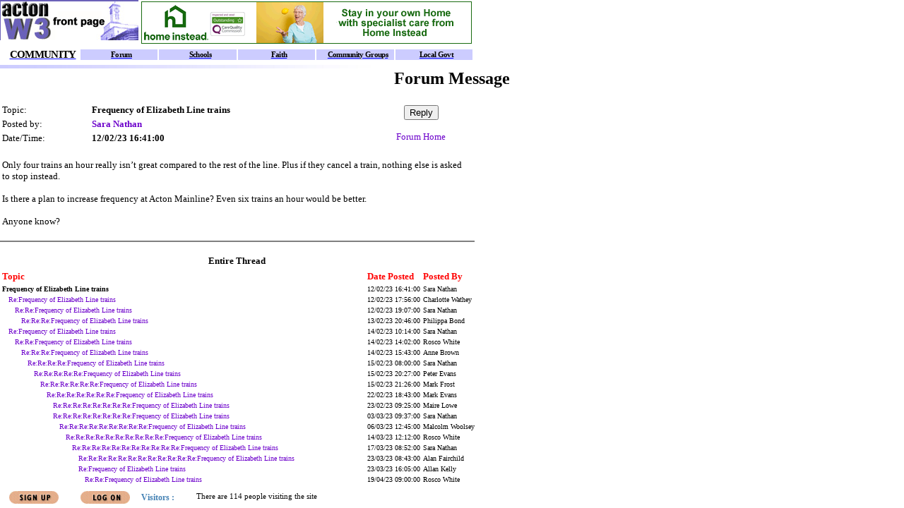

--- FILE ---
content_type: text/html
request_url: https://www.actonw3.com/default.asp?section=community&link=https://appasp.actonw3.com/server/app/forum/ShowMessage.asp?ID=1541495&site=4
body_size: 4627
content:

<HTML>
<SCRIPT SRC="/common/default.js" LANGUAGE="JavaScript"></SCRIPT>
<SCRIPT SRC="/common/siteconstlocal.js" LANGUAGE="JavaScript"></SCRIPT>
<SCRIPT SRC="/common/siteconst.js" LANGUAGE="JavaScript"></SCRIPT>
<HEAD>
<TITLE>Acton's Local Web site</TITLE>
<META NAME="description" CONTENT="Online resource for Acton W3 London, the site for property , restaurants , shops and information on the Community">
<META NAME="keywords" CONTENT="acton, Acton, W3, Actonian, london, London, UK, neighbour, neighbours, NeighbourNet, community, communities, resident, residents, local, locally, society, neighborhood, neighbor, neighbors, district, village, ad, ads, classified, property, estate, agents, agent, properties, home, homes, house, houses, renting, rent, rental, services, job, jobs, shop, shops, shopping, trading, fun, entertainment, pub, pubs, leisure, event, calendar, diary, school, schools, children, child, kid, kids, parent, parents, council, councils, club, clubs, societies, lifestyle, news">
<link rel="alternate" type="application/rss+xml" href="/rss.xml" title="RSS 2.0"/>
<link rel="alternate" type="text/xml" title="RSS .92" href="/rss.xml" />
<link rel="alternate" type="application/atom+xml" title="Atom 0.3" href="/rss.xml" />
</HEAD>
<FRAMESET rows="98,*,30" BORDER="0" FRAMESPACING="0" frameborder="0">
<FRAME NAME="Header" SRC="community/header.asp?section=community" SCROLLING="no" MARGINHEIGHT="0" MARGINWIDTH="0" BORDERCOLOR="#c0c0c0" FRAMEBORDER="No" NORESIZE>
<FRAME NAME="Main" SRC="https://appasp.actonw3.com/server/app/forum/ShowMessage.asp?ID=1541495&site=4" SCROLLING="auto" MARGINHEIGHT="0" MARGINWIDTH="0" BORDERCOLOR="#c0c0c0" FRAMEBORDER="No">
<FRAME NAME="Footer" SRC="https://appasp.ActonW3.com/app.asp?app=site&act=footer&site=4" SCROLLING="no" MARGINHEIGHT="0" MARGINWIDTH="0" BORDERCOLOR="#c0c0c0" FRAMEBORDER="No" NORESIZE target="Main">
  <noframes>
    <body>   
      <font face="Verdana">
      <b><font color="#FF00FF">Welcome to ActonW3.com<br>
      </font></b><br>
      </font>
      <font size="2" face="Verdana">
	  The site for Acton residents - and anyone 
      planning to buy in Acton, eat or shop in the area.&nbsp; For more on 
      our aims, <a href="site/aboutus.htm">click 
      here.</a>   &nbsp;   </font>

      <p><font size="2" face="Verdana">If you are viewing this text, your
      browser lacks the ability to read frames. Although you will need a browser
      that can handle frames to use our site, you can idea of the site by
      following some of the links below.</font></p>
      <p><font size="2" face="Verdana">The <a href="frontpage.asp">
      front page</a> contains all the latest information on Acton.</font></p>
      <p><font size="2" face="Verdana">Our main sections are:</font></p>
      <p><font face="Verdana"><b><font color="#FF00FF" size="2" face="Verdana"><a href="info/main.htm">
      INFORMATION</a></font></b>
      </font></p>
      <p><font face="Verdana" size="2">We're building a comprehensive one-stop information
      database on Acton, starting with <a href="community/schoolintro.htm"> schools
      </a> and local <a href="community/councils.htm">councils</a>.
      &nbsp; Our Calendar and events section will
      list events in Acton.&nbsp;</font></p>
      <p><b><font color="#FF00FF" size="2" face="Verdana"><a href="services/main.htm">SERVICES</a></font></b></p>
      <p><font face="Verdana" size="2" >Our
aim is create a comprehensive listing of anything you might need in the local
area. This information will be kept up-to-date, and is always available via your
computer.</font></p>
      <p><font face="Verdana" size="2" >ENTERTAINMENT/FUN</font></p>
      <p><font face="Verdana" size="2" >A listing of things to
      do, where to eat etc for Adults and Children in Acton. See our guide to
      <a href="leisure/eatingout.htm">local restaurants</a>.</font></p>
      
     <p><font face="Verdana"><b><u><font color="#FF00FF" size="2"><a href="https://property.actonw3.com">PROPERTY</a></font></u></b></font></p>
      <p><font face="Verdana" size="2">When you're seriously looking to buy or let, you need to know EVERYTHING
      that's available. That's where we make the difference. We already have over 600
      houses for sale or to let in ActonW3.com, listed on our database, which is
      searchable by price/rent and number of bedrooms.</font></p>
      <p>&nbsp;</p>
	  <h2><font size="2" face="Verdana">We also have sites in other parts of London such as <a href="https://www.fulhamsw6.com" target="_blank">Fulham</a> and <a href="https://www.wimbledonsw19.com" target="_blank">Wimbledon</a>.</font></h2>
    </body>
</noframes>
</FRAMESET>
</HTML>

--- FILE ---
content_type: text/html
request_url: https://www.actonw3.com/community/header.asp?section=community
body_size: 4187
content:
<HTML>
<HEAD>
<META http-equiv="Content-Type" content="text/html; charset=ISO-8859-1">
<title>The site for Acton</title>
<meta name="description" content="Information on Acton including property restuarants schools local government.">
<meta name="keywords" content="property, schools, london, west london, local government, plumbers, dentists, flats, houses, rent">
<meta name="keywords" content="Acton , property , schools , london , west london , local government , plumbers , dentists , flats , houses , rent">
<link REL="STYLESHEET" HREF="../common/sectionbuttons.css" TYPE="text/css"><SCRIPT LANGUAGE="JavaScript" src="../common/buttons.js"></SCRIPT><SCRIPT LANGUAGE="JavaScript" src="../common/header.js"></SCRIPT><SCRIPT LANGUAGE="JavaScript">	
					// For refreshing ad banner
					var headerRefresh = 30;

					function ContinuousRefresh(period)	{
  						window.location.href = window.location.href;
  						setTimeout("ContinuousRefresh(period)", period);
					}

					function document_onLoad() {
						setTimeout('ContinuousRefresh(1000*headerRefresh)', 1000*headerRefresh );
					}
	  	
				</SCRIPT></HEAD>
<BASE target="Main">
<BODY bgcolor="#FFFFFF" topmargin="0" leftmargin="0" ONMOUSEDOWN="DepressButton();" ONMOUSEOVER="RaiseButton();" ONMOUSEUP="RaiseButton();" onLoad="MM_preloadImages('https://neighbournet.com/server/images/section/streetsignhome.gif');document_onLoad()">
<table border="0" cellspacing="0" cellpadding="0" width="671">
<tr><td width="196" height="64" valign="top" align="left"><a href="../default.asp" onmouseout="MM_swapImgRestore()" target="_top" onMouseOver="MM_swapImage('streetsign','','https://neighbournet.com/server/ActonW3/images/section/streetsign2.jpg',1)"><img name="streetsign" border="0" width="196" height="57" src="https://neighbournet.com/server/ActonW3/images/section/streetsign1.jpg"></a></td>
<td height="64" valign="middle" align="right" width="475"><SCRIPT LANGUAGE="JavaScript">
			var code = '';
		</SCRIPT><SCRIPT LANGUAGE="JavaScript">				  
			var now = new Date();
			var index = now.getTime();
			document.write('<s'+'cript src="https://target.neighbournet.com/old/inject?F=13&Z=9&N=1&nocache=' + index + '">'); 
			document.write('</'+'script>'); 
		</SCRIPT><SCRIPT LANGUAGE="JavaScript">				  
			document.write(code);
		</SCRIPT><noscript><a href="https://appasp.ActonW3.com/server/app/ad/adclick.asp?F=13&amp;Z=9&amp;N=1"><img border="0" src="https://appasp.ActonW3.com/server/app/ad/adserve.asp?F=13&amp;Z=9&amp;N=1"></a></noscript>
</td></tr>
<tr><td height="28" valign="middle" align="left" colspan="2">
<TABLE border="0" cellspacing="2" cellpadding="0" width="671">
<TR>
<TD bordercolor="White" valign="middle" align="center" width="111.83333333333333"><a href="main.htm" title="Our Community"><span buttonType="TitleNav" CLASS="TitleNavOff">COMMUNITY</span></a></TD>
<TD bordercolor="White" valign="middle" align="center" width="111.83333333333333" bgcolor="#CCCCFF"><a href="https://appasp.ActonW3.com/server/app/forum/default.asp?site=4" title="Forum for Acton Discussion"><span buttonType="Nav" CLASS="NavOff">Forum</span></a></TD>
<TD bordercolor="White" valign="middle" align="center" width="111.83333333333333" bgcolor="#CCCCFF"><a href="schoolintro.htm" title="Information and league tables of local schools"><span buttonType="Nav" CLASS="NavOff">Schools</span></a></TD>
<TD bordercolor="White" valign="middle" align="center" width="111.83333333333333" bgcolor="#CCCCFF"><a target="_new" href="https://services.actonw3.com/Services/List/Category/0/57231" title="Faith in Acton"><span buttonType="Nav" CLASS="NavOff">Faith</span></a></TD>
<TD bordercolor="White" valign="middle" align="center" width="111.83333333333333" bgcolor="#CCCCFF"><a href="clubs.htm" title="Groups in Acton"><span buttonType="Nav" CLASS="NavOff">Community Groups</span></a></TD>
<TD bordercolor="White" valign="middle" align="center" width="111.83333333333333" bgcolor="#CCCCFF"><a href="councils.htm" title="Local Goverment in Acton"><span buttonType="Nav" CLASS="NavOff">Local Govt</span></a></TD>
</TR>
</TABLE>
</td></tr>
<tr><td height="5" valign="middle" align="left" colspan="2"><img width="640" height="5" src="https://neighbournet.com/server/images/section/sectionline.jpg"></td></tr>
</table>
</BODY>
</HTML>


--- FILE ---
content_type: text/html
request_url: https://appasp.actonw3.com/server/app/forum/ShowMessage.asp?ID=1541495&site=4
body_size: 22317
content:


<script type="text/javascript">
if (top.location == self.location) {
    loc = self.location.href;
    top.location.href = 'https://www'+self.location.hostname.substring(self.location.hostname.indexOf("."))+'/default.asp?section=community&link=' + loc ;
}
</script>

<HTML>
<HEAD>
<!-- Google tag (gtag.js) -->
<script type="text/javascript">
document.write(unescape("%3Cscript async src='https://www.googletagmanager.com/gtag/js?id=G-0XH5VM8DCY' %3E%3C/script%3E"));
</script>
		 <!-- Mimic Internet Explorer 7 -->
  	<meta http-equiv="X-UA-Compatible" content="IE=EmulateIE7" />
<SCRIPT SRC="/server/app/util/util.js" LANGUAGE="JavaScript"></SCRIPT>
<TITLE>ActonW3Acton Community Forum</TITLE>
<meta name="description" content="Online community discussion forum for Acton">
<meta name="keywords" content="Acton, london, London, UK, neighbour, neighbours, NeighbourNet, forum, talk, chat, discussion, conversation,debate,dialogue,dialog, community, communities, resident, residents, local, locally, society, neighborhood, neighbor, neighbors, district, village">
<meta name="geo.placename" content="Acton"> 
<meta name="geo.position" content="51.508315 -0.267620">
	<LINK REL="StyleSheet" TYPE="text/css" HREF="/server/style.css">
	<META HTTP-EQUIV="Content-Type" CONTENT="text/html; charset=ISO-8859-1">
</HEAD>
<BODY BGCOLOR = "#FFFFFF">
<script type="text/javascript">
  window.dataLayer = window.dataLayer || [];
  function gtag(){dataLayer.push(arguments);}
  gtag('js', new Date());
  gtag('config', 'G-0XH5VM8DCY');
</script>
<BASEFONT FACE="Verdana,Arial, Helvetica, Sans Serif" SIZE="1">
<CENTER><H2>Forum Message</H2></CENTER>
<TABLE width='670'>	<TR>		<TD><FONT FACE='VERDANA' SIZE='2' >Topic:</TD>		<TD><FONT FACE='VERDANA' SIZE='2' ><B>Frequency of Elizabeth Line trains</B></TD>    	<td rowspan='3' align='center' valign='middle'>			<FORM ACTION = 'reply.asp' METHOD = 'POST'>				<INPUT TYPE='HIDDEN' NAME='MessageID' VALUE='1541495'>				<INPUT TYPE='HIDDEN' NAME='ThreadID' VALUE='1541495'>				<INPUT TYPE='HIDDEN' NAME='Topic' VALUE='Frequency of Elizabeth Line trains'>				<INPUT TYPE='HIDDEN' NAME='OrigAuthor' VALUE='Sara Nathan'>				<INPUT TYPE='Submit' NAME = 'RequestReply' VALUE = 'Reply'>			</FORM></FONT><FONT SIZE='2' >			<A HREF = 'default.asp?site=4'>Forum Home</A>		</td>	</TR><TR>		<TD><FONT FACE='VERDANA' SIZE='2' >Posted by:</TD>		<TD><FONT SIZE='2' ><B><A HREF=# onclick=userMail(201582) >Sara Nathan</A>	</TR><TR>		<TD><FONT FACE='VERDANA' SIZE='2' >Date/Time:</TD>		<TD><FONT FACE='VERDANA' SIZE='2' ><B>12/02/23                      16:41:00                      </B></TD>	</TR></TABLE><P><TABLE WIDTH='670'><TR><TD><FONT FACE='VERDANA' SIZE='2' >Only four trains an hour really isn’t great compared to the rest of the line. Plus if they cancel a train, nothing else is asked to stop instead.<BR><BR>Is there a plan to increase frequency at Acton Mainline? Even six trains an hour would be better.<BR><BR>Anyone know?</TD></TR></TABLE><HR HEIGHT = 1 NOSHADE WIDTH = '670' align='left'><P><TABLE WIDTH = '670'><TR><TD><FONT SIZE='2'><CENTER><B>Entire Thread</B></FONT></td></tr></table><TABLE ><TR><TD><B><FONT SIZE='2' COLOR = 'RED'>Topic</FONT></TD><TD><B><FONT SIZE='2' COLOR = 'RED'>Date Posted</FONT></B></TD><TD><B><FONT SIZE='2' COLOR = 'RED'>Posted By</FONT></B></TD></TR><TR><TD><FONT FACE='VERDANA' SIZE='1' ><B>Frequency of Elizabeth Line trains</B></TD><TD><FONT FACE='VERDANA' SIZE='1' >12/02/23                      16:41:00                      </TD><TD><FONT FACE='VERDANA' SIZE='1' >Sara Nathan</TD></TR><TR><TD><FONT FACE='VERDANA' SIZE='1' >&nbsp;&nbsp;&nbsp;<A HREF='ShowMessage.asp?ID=1541500'>Re:Frequency of Elizabeth Line trains</A></TD><TD><FONT FACE='VERDANA' SIZE='1' >12/02/23                      17:56:00                      </TD><TD><FONT FACE='VERDANA' SIZE='1' >Charlotte Wathey</TD></TR><TR><TD><FONT FACE='VERDANA' SIZE='1' >&nbsp;&nbsp;&nbsp;&nbsp;&nbsp;&nbsp;<A HREF='ShowMessage.asp?ID=1541511'>Re:Re:Frequency of Elizabeth Line trains</A></TD><TD><FONT FACE='VERDANA' SIZE='1' >12/02/23                      19:07:00                      </TD><TD><FONT FACE='VERDANA' SIZE='1' >Sara Nathan</TD></TR><TR><TD><FONT FACE='VERDANA' SIZE='1' >&nbsp;&nbsp;&nbsp;&nbsp;&nbsp;&nbsp;&nbsp;&nbsp;&nbsp;<A HREF='ShowMessage.asp?ID=1541650'>Re:Re:Re:Frequency of Elizabeth Line trains</A></TD><TD><FONT FACE='VERDANA' SIZE='1' >13/02/23                      20:46:00                      </TD><TD><FONT FACE='VERDANA' SIZE='1' >Philippa Bond</TD></TR><TR><TD><FONT FACE='VERDANA' SIZE='1' >&nbsp;&nbsp;&nbsp;<A HREF='ShowMessage.asp?ID=1541696'>Re:Frequency of Elizabeth Line trains</A></TD><TD><FONT FACE='VERDANA' SIZE='1' >14/02/23                      10:14:00                      </TD><TD><FONT FACE='VERDANA' SIZE='1' >Sara Nathan</TD></TR><TR><TD><FONT FACE='VERDANA' SIZE='1' >&nbsp;&nbsp;&nbsp;&nbsp;&nbsp;&nbsp;<A HREF='ShowMessage.asp?ID=1541717'>Re:Re:Frequency of Elizabeth Line trains</A></TD><TD><FONT FACE='VERDANA' SIZE='1' >14/02/23                      14:02:00                      </TD><TD><FONT FACE='VERDANA' SIZE='1' >Rosco White</TD></TR><TR><TD><FONT FACE='VERDANA' SIZE='1' >&nbsp;&nbsp;&nbsp;&nbsp;&nbsp;&nbsp;&nbsp;&nbsp;&nbsp;<A HREF='ShowMessage.asp?ID=1541721'>Re:Re:Re:Frequency of Elizabeth Line trains</A></TD><TD><FONT FACE='VERDANA' SIZE='1' >14/02/23                      15:43:00                      </TD><TD><FONT FACE='VERDANA' SIZE='1' >Anne Brown</TD></TR><TR><TD><FONT FACE='VERDANA' SIZE='1' >&nbsp;&nbsp;&nbsp;&nbsp;&nbsp;&nbsp;&nbsp;&nbsp;&nbsp;&nbsp;&nbsp;&nbsp;<A HREF='ShowMessage.asp?ID=1541781'>Re:Re:Re:Re:Frequency of Elizabeth Line trains</A></TD><TD><FONT FACE='VERDANA' SIZE='1' >15/02/23                      08:00:00                      </TD><TD><FONT FACE='VERDANA' SIZE='1' >Sara Nathan</TD></TR><TR><TD><FONT FACE='VERDANA' SIZE='1' >&nbsp;&nbsp;&nbsp;&nbsp;&nbsp;&nbsp;&nbsp;&nbsp;&nbsp;&nbsp;&nbsp;&nbsp;&nbsp;&nbsp;&nbsp;<A HREF='ShowMessage.asp?ID=1541843'>Re:Re:Re:Re:Re:Frequency of Elizabeth Line trains</A></TD><TD><FONT FACE='VERDANA' SIZE='1' >15/02/23                      20:27:00                      </TD><TD><FONT FACE='VERDANA' SIZE='1' >Peter Evans</TD></TR><TR><TD><FONT FACE='VERDANA' SIZE='1' >&nbsp;&nbsp;&nbsp;&nbsp;&nbsp;&nbsp;&nbsp;&nbsp;&nbsp;&nbsp;&nbsp;&nbsp;&nbsp;&nbsp;&nbsp;&nbsp;&nbsp;&nbsp;<A HREF='ShowMessage.asp?ID=1541848'>Re:Re:Re:Re:Re:Re:Frequency of Elizabeth Line trains</A></TD><TD><FONT FACE='VERDANA' SIZE='1' >15/02/23                      21:26:00                      </TD><TD><FONT FACE='VERDANA' SIZE='1' >Mark Frost</TD></TR><TR><TD><FONT FACE='VERDANA' SIZE='1' >&nbsp;&nbsp;&nbsp;&nbsp;&nbsp;&nbsp;&nbsp;&nbsp;&nbsp;&nbsp;&nbsp;&nbsp;&nbsp;&nbsp;&nbsp;&nbsp;&nbsp;&nbsp;&nbsp;&nbsp;&nbsp;<A HREF='ShowMessage.asp?ID=1542493'>Re:Re:Re:Re:Re:Re:Re:Frequency of Elizabeth Line trains</A></TD><TD><FONT FACE='VERDANA' SIZE='1' >22/02/23                      18:43:00                      </TD><TD><FONT FACE='VERDANA' SIZE='1' >Mark Evans</TD></TR><TR><TD><FONT FACE='VERDANA' SIZE='1' >&nbsp;&nbsp;&nbsp;&nbsp;&nbsp;&nbsp;&nbsp;&nbsp;&nbsp;&nbsp;&nbsp;&nbsp;&nbsp;&nbsp;&nbsp;&nbsp;&nbsp;&nbsp;&nbsp;&nbsp;&nbsp;&nbsp;&nbsp;&nbsp;<A HREF='ShowMessage.asp?ID=1542565'>Re:Re:Re:Re:Re:Re:Re:Re:Frequency of Elizabeth Line trains</A></TD><TD><FONT FACE='VERDANA' SIZE='1' >23/02/23                      09:25:00                      </TD><TD><FONT FACE='VERDANA' SIZE='1' >Maire Lowe</TD></TR><TR><TD><FONT FACE='VERDANA' SIZE='1' >&nbsp;&nbsp;&nbsp;&nbsp;&nbsp;&nbsp;&nbsp;&nbsp;&nbsp;&nbsp;&nbsp;&nbsp;&nbsp;&nbsp;&nbsp;&nbsp;&nbsp;&nbsp;&nbsp;&nbsp;&nbsp;&nbsp;&nbsp;&nbsp;<A HREF='ShowMessage.asp?ID=1543502'>Re:Re:Re:Re:Re:Re:Re:Re:Frequency of Elizabeth Line trains</A></TD><TD><FONT FACE='VERDANA' SIZE='1' >03/03/23                      09:37:00                      </TD><TD><FONT FACE='VERDANA' SIZE='1' >Sara Nathan</TD></TR><TR><TD><FONT FACE='VERDANA' SIZE='1' >&nbsp;&nbsp;&nbsp;&nbsp;&nbsp;&nbsp;&nbsp;&nbsp;&nbsp;&nbsp;&nbsp;&nbsp;&nbsp;&nbsp;&nbsp;&nbsp;&nbsp;&nbsp;&nbsp;&nbsp;&nbsp;&nbsp;&nbsp;&nbsp;&nbsp;&nbsp;&nbsp;<A HREF='ShowMessage.asp?ID=1543796'>Re:Re:Re:Re:Re:Re:Re:Re:Re:Frequency of Elizabeth Line trains</A></TD><TD><FONT FACE='VERDANA' SIZE='1' >06/03/23                      12:45:00                      </TD><TD><FONT FACE='VERDANA' SIZE='1' >Malcolm Woolsey</TD></TR><TR><TD><FONT FACE='VERDANA' SIZE='1' >&nbsp;&nbsp;&nbsp;&nbsp;&nbsp;&nbsp;&nbsp;&nbsp;&nbsp;&nbsp;&nbsp;&nbsp;&nbsp;&nbsp;&nbsp;&nbsp;&nbsp;&nbsp;&nbsp;&nbsp;&nbsp;&nbsp;&nbsp;&nbsp;&nbsp;&nbsp;&nbsp;&nbsp;&nbsp;&nbsp;<A HREF='ShowMessage.asp?ID=1544936'>Re:Re:Re:Re:Re:Re:Re:Re:Re:Re:Frequency of Elizabeth Line trains</A></TD><TD><FONT FACE='VERDANA' SIZE='1' >14/03/23                      12:12:00                      </TD><TD><FONT FACE='VERDANA' SIZE='1' >Rosco White</TD></TR><TR><TD><FONT FACE='VERDANA' SIZE='1' >&nbsp;&nbsp;&nbsp;&nbsp;&nbsp;&nbsp;&nbsp;&nbsp;&nbsp;&nbsp;&nbsp;&nbsp;&nbsp;&nbsp;&nbsp;&nbsp;&nbsp;&nbsp;&nbsp;&nbsp;&nbsp;&nbsp;&nbsp;&nbsp;&nbsp;&nbsp;&nbsp;&nbsp;&nbsp;&nbsp;&nbsp;&nbsp;&nbsp;<A HREF='ShowMessage.asp?ID=1545208'>Re:Re:Re:Re:Re:Re:Re:Re:Re:Re:Re:Frequency of Elizabeth Line trains</A></TD><TD><FONT FACE='VERDANA' SIZE='1' >17/03/23                      08:52:00                      </TD><TD><FONT FACE='VERDANA' SIZE='1' >Sara Nathan</TD></TR><TR><TD><FONT FACE='VERDANA' SIZE='1' >&nbsp;&nbsp;&nbsp;&nbsp;&nbsp;&nbsp;&nbsp;&nbsp;&nbsp;&nbsp;&nbsp;&nbsp;&nbsp;&nbsp;&nbsp;&nbsp;&nbsp;&nbsp;&nbsp;&nbsp;&nbsp;&nbsp;&nbsp;&nbsp;&nbsp;&nbsp;&nbsp;&nbsp;&nbsp;&nbsp;&nbsp;&nbsp;&nbsp;&nbsp;&nbsp;&nbsp;<A HREF='ShowMessage.asp?ID=1545739'>Re:Re:Re:Re:Re:Re:Re:Re:Re:Re:Re:Re:Frequency of Elizabeth Line trains</A></TD><TD><FONT FACE='VERDANA' SIZE='1' >23/03/23                      08:43:00                      </TD><TD><FONT FACE='VERDANA' SIZE='1' >Alan Fairchild</TD></TR><TR><TD><FONT FACE='VERDANA' SIZE='1' >&nbsp;&nbsp;&nbsp;&nbsp;&nbsp;&nbsp;&nbsp;&nbsp;&nbsp;&nbsp;&nbsp;&nbsp;&nbsp;&nbsp;&nbsp;&nbsp;&nbsp;&nbsp;&nbsp;&nbsp;&nbsp;&nbsp;&nbsp;&nbsp;&nbsp;&nbsp;&nbsp;&nbsp;&nbsp;&nbsp;&nbsp;&nbsp;&nbsp;&nbsp;&nbsp;&nbsp;<A HREF='ShowMessage.asp?ID=1545800'>Re:Frequency of Elizabeth Line trains</A></TD><TD><FONT FACE='VERDANA' SIZE='1' >23/03/23                      16:05:00                      </TD><TD><FONT FACE='VERDANA' SIZE='1' >Allan Kelly</TD></TR><TR><TD><FONT FACE='VERDANA' SIZE='1' >&nbsp;&nbsp;&nbsp;&nbsp;&nbsp;&nbsp;&nbsp;&nbsp;&nbsp;&nbsp;&nbsp;&nbsp;&nbsp;&nbsp;&nbsp;&nbsp;&nbsp;&nbsp;&nbsp;&nbsp;&nbsp;&nbsp;&nbsp;&nbsp;&nbsp;&nbsp;&nbsp;&nbsp;&nbsp;&nbsp;&nbsp;&nbsp;&nbsp;&nbsp;&nbsp;&nbsp;&nbsp;&nbsp;&nbsp;<A HREF='ShowMessage.asp?ID=1548471'>Re:Re:Frequency of Elizabeth Line trains</A></TD><TD><FONT FACE='VERDANA' SIZE='1' >19/04/23                      09:00:00                      </TD><TD><FONT FACE='VERDANA' SIZE='1' >Rosco White</TD></TR><TR><TD><FONT FACE='VERDANA' SIZE='1' >&nbsp;&nbsp;&nbsp;&nbsp;&nbsp;&nbsp;&nbsp;&nbsp;&nbsp;&nbsp;&nbsp;&nbsp;&nbsp;&nbsp;&nbsp;&nbsp;&nbsp;&nbsp;&nbsp;&nbsp;&nbsp;&nbsp;&nbsp;&nbsp;&nbsp;&nbsp;&nbsp;&nbsp;&nbsp;&nbsp;&nbsp;&nbsp;&nbsp;&nbsp;&nbsp;&nbsp;&nbsp;&nbsp;&nbsp;<A HREF='ShowMessage.asp?ID=1549185'>Re:Re:Frequency of Elizabeth Line trains</A></TD><TD><FONT FACE='VERDANA' SIZE='1' >25/04/23                      20:37:00                      </TD><TD><FONT FACE='VERDANA' SIZE='1' >Sara Nathan</TD></TR><TR><TD><FONT FACE='VERDANA' SIZE='1' >&nbsp;&nbsp;&nbsp;&nbsp;&nbsp;&nbsp;&nbsp;&nbsp;&nbsp;&nbsp;&nbsp;&nbsp;&nbsp;&nbsp;&nbsp;&nbsp;&nbsp;&nbsp;&nbsp;&nbsp;&nbsp;&nbsp;&nbsp;&nbsp;&nbsp;&nbsp;&nbsp;&nbsp;&nbsp;&nbsp;&nbsp;&nbsp;&nbsp;&nbsp;&nbsp;&nbsp;&nbsp;&nbsp;&nbsp;&nbsp;&nbsp;&nbsp;<A HREF='ShowMessage.asp?ID=1549192'>Re:Re:Re:Frequency of Elizabeth Line trains</A></TD><TD><FONT FACE='VERDANA' SIZE='1' >25/04/23                      22:40:00                      </TD><TD><FONT FACE='VERDANA' SIZE='1' >Simon Derbyshire</TD></TR><TR><TD><FONT FACE='VERDANA' SIZE='1' >&nbsp;&nbsp;&nbsp;&nbsp;&nbsp;&nbsp;&nbsp;&nbsp;&nbsp;&nbsp;&nbsp;&nbsp;&nbsp;&nbsp;&nbsp;&nbsp;&nbsp;&nbsp;&nbsp;&nbsp;&nbsp;&nbsp;&nbsp;&nbsp;&nbsp;&nbsp;&nbsp;&nbsp;&nbsp;&nbsp;&nbsp;&nbsp;&nbsp;&nbsp;&nbsp;&nbsp;&nbsp;&nbsp;&nbsp;&nbsp;&nbsp;&nbsp;&nbsp;&nbsp;&nbsp;<A HREF='ShowMessage.asp?ID=1549374'>Re:Re:Re:Re:Frequency of Elizabeth Line trains</A></TD><TD><FONT FACE='VERDANA' SIZE='1' >28/04/23                      12:54:00                      </TD><TD><FONT FACE='VERDANA' SIZE='1' >Rosco White</TD></TR><TR><TD><FONT FACE='VERDANA' SIZE='1' >&nbsp;&nbsp;&nbsp;&nbsp;&nbsp;&nbsp;&nbsp;&nbsp;&nbsp;&nbsp;&nbsp;&nbsp;&nbsp;&nbsp;&nbsp;&nbsp;&nbsp;&nbsp;&nbsp;&nbsp;&nbsp;&nbsp;&nbsp;&nbsp;&nbsp;&nbsp;&nbsp;&nbsp;&nbsp;&nbsp;&nbsp;&nbsp;&nbsp;&nbsp;&nbsp;&nbsp;&nbsp;&nbsp;&nbsp;&nbsp;&nbsp;&nbsp;&nbsp;&nbsp;&nbsp;&nbsp;&nbsp;&nbsp;<A HREF='ShowMessage.asp?ID=1549420'>Re:Re:Re:Re:Re:Frequency of Elizabeth Line trains</A></TD><TD><FONT FACE='VERDANA' SIZE='1' >29/04/23                      19:51:00                      </TD><TD><FONT FACE='VERDANA' SIZE='1' >Sara Nathan</TD></TR><TR><TD><FONT FACE='VERDANA' SIZE='1' >&nbsp;&nbsp;&nbsp;&nbsp;&nbsp;&nbsp;&nbsp;&nbsp;&nbsp;&nbsp;&nbsp;&nbsp;&nbsp;&nbsp;&nbsp;&nbsp;&nbsp;&nbsp;&nbsp;&nbsp;&nbsp;&nbsp;&nbsp;&nbsp;&nbsp;&nbsp;&nbsp;&nbsp;&nbsp;&nbsp;&nbsp;&nbsp;&nbsp;&nbsp;&nbsp;&nbsp;&nbsp;&nbsp;&nbsp;&nbsp;&nbsp;&nbsp;&nbsp;&nbsp;&nbsp;&nbsp;&nbsp;&nbsp;&nbsp;&nbsp;&nbsp;<A HREF='ShowMessage.asp?ID=1549575'>Re:Re:Re:Re:Re:Re:Frequency of Elizabeth Line trains</A></TD><TD><FONT FACE='VERDANA' SIZE='1' >02/05/23                      07:10:00                      </TD><TD><FONT FACE='VERDANA' SIZE='1' >Libby Kemp</TD></TR><TR><TD><FONT FACE='VERDANA' SIZE='1' >&nbsp;&nbsp;&nbsp;&nbsp;&nbsp;&nbsp;&nbsp;&nbsp;&nbsp;&nbsp;&nbsp;&nbsp;&nbsp;&nbsp;&nbsp;&nbsp;&nbsp;&nbsp;&nbsp;&nbsp;&nbsp;&nbsp;&nbsp;&nbsp;&nbsp;&nbsp;&nbsp;&nbsp;&nbsp;&nbsp;&nbsp;&nbsp;&nbsp;&nbsp;&nbsp;&nbsp;&nbsp;&nbsp;&nbsp;&nbsp;&nbsp;&nbsp;&nbsp;&nbsp;&nbsp;&nbsp;&nbsp;&nbsp;&nbsp;&nbsp;&nbsp;&nbsp;&nbsp;&nbsp;<A HREF='ShowMessage.asp?ID=1551272'>Re:Re:Re:Re:Re:Re:Re:Frequency of Elizabeth Line trains</A></TD><TD><FONT FACE='VERDANA' SIZE='1' >21/05/23                      07:14:00                      </TD><TD><FONT FACE='VERDANA' SIZE='1' >Sara Nathan</TD></TR><TR><TD><FONT FACE='VERDANA' SIZE='1' >&nbsp;&nbsp;&nbsp;&nbsp;&nbsp;&nbsp;&nbsp;&nbsp;&nbsp;&nbsp;&nbsp;&nbsp;&nbsp;&nbsp;&nbsp;&nbsp;&nbsp;&nbsp;&nbsp;&nbsp;&nbsp;&nbsp;&nbsp;&nbsp;&nbsp;&nbsp;&nbsp;&nbsp;&nbsp;&nbsp;&nbsp;&nbsp;&nbsp;&nbsp;&nbsp;&nbsp;&nbsp;&nbsp;&nbsp;&nbsp;&nbsp;&nbsp;&nbsp;&nbsp;&nbsp;&nbsp;&nbsp;&nbsp;&nbsp;&nbsp;&nbsp;&nbsp;&nbsp;&nbsp;<A HREF='ShowMessage.asp?ID=1551273'>Re:Re:Re:Re:Re:Re:Re:Frequency of Elizabeth Line trains</A></TD><TD><FONT FACE='VERDANA' SIZE='1' >21/05/23                      07:14:00                      </TD><TD><FONT FACE='VERDANA' SIZE='1' >Sara Nathan</TD></TR><TR><TD><FONT FACE='VERDANA' SIZE='1' >&nbsp;&nbsp;&nbsp;&nbsp;&nbsp;&nbsp;&nbsp;&nbsp;&nbsp;&nbsp;&nbsp;&nbsp;&nbsp;&nbsp;&nbsp;&nbsp;&nbsp;&nbsp;&nbsp;&nbsp;&nbsp;&nbsp;&nbsp;&nbsp;&nbsp;&nbsp;&nbsp;&nbsp;&nbsp;&nbsp;&nbsp;&nbsp;&nbsp;&nbsp;&nbsp;&nbsp;&nbsp;&nbsp;&nbsp;&nbsp;&nbsp;&nbsp;&nbsp;&nbsp;&nbsp;&nbsp;&nbsp;&nbsp;&nbsp;&nbsp;&nbsp;&nbsp;&nbsp;&nbsp;&nbsp;&nbsp;&nbsp;<A HREF='ShowMessage.asp?ID=1551830'>Re:Re:Re:Re:Re:Re:Re:Re:Frequency of Elizabeth Line trains</A></TD><TD><FONT FACE='VERDANA' SIZE='1' >27/05/23                      18:48:00                      </TD><TD><FONT FACE='VERDANA' SIZE='1' >Charlotte Wathey</TD></TR><TR><TD><FONT FACE='VERDANA' SIZE='1' >&nbsp;&nbsp;&nbsp;&nbsp;&nbsp;&nbsp;&nbsp;&nbsp;&nbsp;&nbsp;&nbsp;&nbsp;&nbsp;&nbsp;&nbsp;&nbsp;&nbsp;&nbsp;&nbsp;&nbsp;&nbsp;&nbsp;&nbsp;&nbsp;&nbsp;&nbsp;&nbsp;&nbsp;&nbsp;&nbsp;&nbsp;&nbsp;&nbsp;&nbsp;&nbsp;&nbsp;&nbsp;&nbsp;&nbsp;&nbsp;&nbsp;&nbsp;&nbsp;&nbsp;&nbsp;&nbsp;&nbsp;&nbsp;&nbsp;&nbsp;&nbsp;&nbsp;&nbsp;&nbsp;&nbsp;&nbsp;&nbsp;&nbsp;&nbsp;&nbsp;<A HREF='ShowMessage.asp?ID=1552325'>Re:Re:Re:Re:Re:Re:Re:Re:Re:Frequency of Elizabeth Line trains</A></TD><TD><FONT FACE='VERDANA' SIZE='1' >01/06/23                      16:33:00                      </TD><TD><FONT FACE='VERDANA' SIZE='1' >Christine Newby</TD></TR><TR><TD><FONT FACE='VERDANA' SIZE='1' >&nbsp;&nbsp;&nbsp;&nbsp;&nbsp;&nbsp;&nbsp;&nbsp;&nbsp;&nbsp;&nbsp;&nbsp;&nbsp;&nbsp;&nbsp;&nbsp;&nbsp;&nbsp;&nbsp;&nbsp;&nbsp;&nbsp;&nbsp;&nbsp;&nbsp;&nbsp;&nbsp;&nbsp;&nbsp;&nbsp;&nbsp;&nbsp;&nbsp;&nbsp;&nbsp;&nbsp;&nbsp;&nbsp;&nbsp;&nbsp;&nbsp;&nbsp;&nbsp;&nbsp;&nbsp;&nbsp;&nbsp;&nbsp;&nbsp;&nbsp;&nbsp;&nbsp;&nbsp;&nbsp;&nbsp;&nbsp;&nbsp;&nbsp;&nbsp;&nbsp;&nbsp;&nbsp;&nbsp;<A HREF='ShowMessage.asp?ID=1552380'>Re:Re:Re:Re:Re:Re:Re:Re:Re:Re:Frequency of Elizabeth Line trains</A></TD><TD><FONT FACE='VERDANA' SIZE='1' >02/06/23                      08:25:00                      </TD><TD><FONT FACE='VERDANA' SIZE='1' >Rosco White</TD></TR><TR><TD><FONT FACE='VERDANA' SIZE='1' >&nbsp;&nbsp;&nbsp;&nbsp;&nbsp;&nbsp;&nbsp;&nbsp;&nbsp;&nbsp;&nbsp;&nbsp;&nbsp;&nbsp;&nbsp;&nbsp;&nbsp;&nbsp;&nbsp;&nbsp;&nbsp;&nbsp;&nbsp;&nbsp;&nbsp;&nbsp;&nbsp;&nbsp;&nbsp;&nbsp;&nbsp;&nbsp;&nbsp;&nbsp;&nbsp;&nbsp;&nbsp;&nbsp;&nbsp;&nbsp;&nbsp;&nbsp;&nbsp;&nbsp;&nbsp;&nbsp;&nbsp;&nbsp;&nbsp;&nbsp;&nbsp;&nbsp;&nbsp;&nbsp;&nbsp;&nbsp;&nbsp;&nbsp;&nbsp;&nbsp;&nbsp;&nbsp;&nbsp;&nbsp;&nbsp;&nbsp;<A HREF='ShowMessage.asp?ID=1552594'>Re:Re:Re:Re:Re:Re:Re:Re:Re:Re:Re:Frequency of Elizabeth Line trains</A></TD><TD><FONT FACE='VERDANA' SIZE='1' >05/06/23                      11:44:00                      </TD><TD><FONT FACE='VERDANA' SIZE='1' >Christine Newby</TD></TR><TR><TD><FONT FACE='VERDANA' SIZE='1' >&nbsp;&nbsp;&nbsp;&nbsp;&nbsp;&nbsp;&nbsp;&nbsp;&nbsp;&nbsp;&nbsp;&nbsp;&nbsp;&nbsp;&nbsp;&nbsp;&nbsp;&nbsp;&nbsp;&nbsp;&nbsp;&nbsp;&nbsp;&nbsp;&nbsp;&nbsp;&nbsp;&nbsp;&nbsp;&nbsp;&nbsp;&nbsp;&nbsp;&nbsp;&nbsp;&nbsp;&nbsp;&nbsp;&nbsp;&nbsp;&nbsp;&nbsp;&nbsp;&nbsp;&nbsp;&nbsp;&nbsp;&nbsp;&nbsp;&nbsp;&nbsp;&nbsp;&nbsp;&nbsp;&nbsp;&nbsp;&nbsp;&nbsp;&nbsp;&nbsp;&nbsp;&nbsp;&nbsp;&nbsp;&nbsp;&nbsp;&nbsp;&nbsp;&nbsp;<A HREF='ShowMessage.asp?ID=1552602'>Re:Re:Re:Re:Re:Re:Re:Re:Re:Re:Re:Re:Frequency of Elizabeth Line trains</A></TD><TD><FONT FACE='VERDANA' SIZE='1' >05/06/23                      13:16:00                      </TD><TD><FONT FACE='VERDANA' SIZE='1' >Rosco White</TD></TR><TR><TD><FONT FACE='VERDANA' SIZE='1' >&nbsp;&nbsp;&nbsp;&nbsp;&nbsp;&nbsp;&nbsp;&nbsp;&nbsp;&nbsp;&nbsp;&nbsp;&nbsp;&nbsp;&nbsp;&nbsp;&nbsp;&nbsp;&nbsp;&nbsp;&nbsp;&nbsp;&nbsp;&nbsp;&nbsp;&nbsp;&nbsp;&nbsp;&nbsp;&nbsp;&nbsp;&nbsp;&nbsp;&nbsp;&nbsp;&nbsp;&nbsp;&nbsp;&nbsp;&nbsp;&nbsp;&nbsp;&nbsp;&nbsp;&nbsp;&nbsp;&nbsp;&nbsp;&nbsp;&nbsp;&nbsp;&nbsp;&nbsp;&nbsp;&nbsp;&nbsp;&nbsp;&nbsp;&nbsp;&nbsp;&nbsp;&nbsp;&nbsp;&nbsp;&nbsp;&nbsp;&nbsp;&nbsp;&nbsp;<A HREF='ShowMessage.asp?ID=1558214'>Re:Re:Re:Re:Re:Re:Re:Re:Re:Re:Re:Re:Frequency of Elizabeth Line trains</A></TD><TD><FONT FACE='VERDANA' SIZE='1' >05/08/23                      10:11:00                      </TD><TD><FONT FACE='VERDANA' SIZE='1' >Kris Weg</TD></TR><TR><TD><FONT FACE='VERDANA' SIZE='1' >&nbsp;&nbsp;&nbsp;&nbsp;&nbsp;&nbsp;&nbsp;&nbsp;&nbsp;&nbsp;&nbsp;&nbsp;&nbsp;&nbsp;&nbsp;&nbsp;&nbsp;&nbsp;&nbsp;&nbsp;&nbsp;&nbsp;&nbsp;&nbsp;&nbsp;&nbsp;&nbsp;&nbsp;&nbsp;&nbsp;&nbsp;&nbsp;&nbsp;&nbsp;&nbsp;&nbsp;&nbsp;&nbsp;&nbsp;&nbsp;&nbsp;&nbsp;&nbsp;&nbsp;&nbsp;&nbsp;&nbsp;&nbsp;&nbsp;&nbsp;&nbsp;&nbsp;&nbsp;&nbsp;&nbsp;&nbsp;&nbsp;&nbsp;&nbsp;&nbsp;&nbsp;&nbsp;&nbsp;&nbsp;&nbsp;&nbsp;<A HREF='ShowMessage.asp?ID=1553472'>Re:Re:Re:Re:Re:Re:Re:Re:Re:Re:Re:Frequency of Elizabeth Line trains</A></TD><TD><FONT FACE='VERDANA' SIZE='1' >15/06/23                      17:04:00                      </TD><TD><FONT FACE='VERDANA' SIZE='1' >Allan Kelly</TD></TR><TR><TD><FONT FACE='VERDANA' SIZE='1' >&nbsp;&nbsp;&nbsp;&nbsp;&nbsp;&nbsp;&nbsp;&nbsp;&nbsp;&nbsp;&nbsp;&nbsp;&nbsp;&nbsp;&nbsp;&nbsp;&nbsp;&nbsp;&nbsp;&nbsp;&nbsp;&nbsp;&nbsp;&nbsp;&nbsp;&nbsp;&nbsp;&nbsp;&nbsp;&nbsp;&nbsp;&nbsp;&nbsp;&nbsp;&nbsp;&nbsp;&nbsp;&nbsp;&nbsp;&nbsp;&nbsp;&nbsp;&nbsp;&nbsp;&nbsp;&nbsp;&nbsp;&nbsp;&nbsp;&nbsp;&nbsp;&nbsp;&nbsp;&nbsp;&nbsp;&nbsp;&nbsp;&nbsp;&nbsp;&nbsp;<A HREF='ShowMessage.asp?ID=1553469'>Re:Frequency of Elizabeth Line trains</A></TD><TD><FONT FACE='VERDANA' SIZE='1' >15/06/23                      16:53:00                      </TD><TD><FONT FACE='VERDANA' SIZE='1' >Allan Kelly</TD></TR><TR><TD><FONT FACE='VERDANA' SIZE='1' >&nbsp;&nbsp;&nbsp;&nbsp;&nbsp;&nbsp;&nbsp;&nbsp;&nbsp;&nbsp;&nbsp;&nbsp;&nbsp;&nbsp;&nbsp;&nbsp;&nbsp;&nbsp;&nbsp;&nbsp;&nbsp;&nbsp;&nbsp;&nbsp;&nbsp;&nbsp;&nbsp;&nbsp;&nbsp;&nbsp;&nbsp;&nbsp;&nbsp;&nbsp;&nbsp;&nbsp;&nbsp;&nbsp;&nbsp;&nbsp;&nbsp;&nbsp;&nbsp;&nbsp;&nbsp;&nbsp;&nbsp;&nbsp;&nbsp;&nbsp;&nbsp;&nbsp;&nbsp;&nbsp;&nbsp;&nbsp;&nbsp;&nbsp;&nbsp;&nbsp;&nbsp;&nbsp;&nbsp;<A HREF='ShowMessage.asp?ID=1557069'>Re:Re:Frequency of Elizabeth Line trains</A></TD><TD><FONT FACE='VERDANA' SIZE='1' >25/07/23                      12:43:00                      </TD><TD><FONT FACE='VERDANA' SIZE='1' >Charlotte Wathey</TD></TR><TR><TD><FONT FACE='VERDANA' SIZE='1' >&nbsp;&nbsp;&nbsp;&nbsp;&nbsp;&nbsp;&nbsp;&nbsp;&nbsp;&nbsp;&nbsp;&nbsp;&nbsp;&nbsp;&nbsp;&nbsp;&nbsp;&nbsp;&nbsp;&nbsp;&nbsp;&nbsp;&nbsp;&nbsp;&nbsp;&nbsp;&nbsp;&nbsp;&nbsp;&nbsp;&nbsp;&nbsp;&nbsp;&nbsp;&nbsp;&nbsp;&nbsp;&nbsp;&nbsp;&nbsp;&nbsp;&nbsp;&nbsp;&nbsp;&nbsp;&nbsp;&nbsp;&nbsp;&nbsp;&nbsp;&nbsp;&nbsp;&nbsp;&nbsp;&nbsp;&nbsp;&nbsp;&nbsp;&nbsp;&nbsp;&nbsp;&nbsp;&nbsp;<A HREF='ShowMessage.asp?ID=1557850'>Re:Re:Frequency of Elizabeth Line trains</A></TD><TD><FONT FACE='VERDANA' SIZE='1' >01/08/23                      20:43:00                      </TD><TD><FONT FACE='VERDANA' SIZE='1' >Sara Nathan</TD></TR></TABLE><img src='https://www.ActonW3.com/AppPage/Forum/Page.asp' width='1' height='1' /><P><B><A HREF = 'default.asp'>Forum Home</A>


</body>
</HTML>




--- FILE ---
content_type: text/css
request_url: https://appasp.actonw3.com/server/style.css
body_size: 456
content:
<STYLE type="text/css">
/* This defines the style for text and HREFs in the SubMenu */

A.selected:link
{
	text-decoration: none;
	font-family: Verdana;
	color: #DC380A;
}

A.selected:visited
{
	text-decoration: none;
	font-family: Verdana;
	color: #DC380A;
}


A.selected:hover
{
	text-decoration: none;
	font-family: Verdana;
	color: #DC380A;
}

A:link
{
	color: #6C00CB;
	text-decoration: none;
	font-family: Verdana;
}

A:visited
{
	color: #003333;
    text-decoration: none;
    font-family: Verdana;
}

A:hover
{
	color: #003333;
    text-decoration: underline;
    font-family: Verdana;
    font-weight: normal;
}

</STYLE>

--- FILE ---
content_type: text/css
request_url: https://appasp.actonw3.com/server/app/util/buttons/buttons.css
body_size: 338
content:
<!--
			a:link             {  color: Blue; font-weight: bolder; text-decoration: underline  }
			a.NavBar            { color: #FFFFFF }
			a:visited          { color: Blue; text-decoration: underline }
			a:active           { text-decoration: underline  }
			a:hover 			{  color: Red; text-decoration: underline}

	.LeftNavOff
	{
	    BORDER-BOTTOM: #CC0000 solid 1px;
	    BORDER-LEFT: #CC0000 solid 1px;
	    BORDER-RIGHT: #CC0000 solid 1px;
	    BORDER-TOP: #CC0000 solid 1px;
	    COLOR: White;
	    CURSOR: hand;
	    FONT-FAMILY: verdana;
	    FONT-SIZE: 11px;
	    FONT-WEIGHT: bold;
	    LETTER-SPACING: -0.5pt;
	    LINE-HEIGHT: 13px;
	    MARGIN: 1px 0px;
	    TEXT-DECORATION: none;
	    WIDTH: 181px; padding: 0px 3px 0px 10px; clip:  rect(   )
	}
	
	
	.LeftNavUp
	{
	  	 BORDER-BOTTOM: #6A2300 solid 1px;
	    BORDER-LEFT: #F04E00 solid 1px;
	    BORDER-RIGHT: #6A2300 solid 1px;
	    BORDER-TOP: #F04E00 solid 1px;
	    COLOR: white;
	    CURSOR: hand;
	    FONT-FAMILY: verdana;
	    FONT-SIZE: 13px;
	    FONT-WEIGHT: bold;
	    HEIGHT: 0pt;
	    LETTER-SPACING: -0.5pt;
	    LINE-HEIGHT: 13px;
	    MARGIN: 1px 0px;
	    TEXT-DECORATION: none;
	    WIDTH: 181px; padding: 0px 3px 0px 10px; clip:  rect(   )
	}
	.LeftNavDown
	{
	    BORDER-BOTTOM:  #F04E00 solid 1px;
	    BORDER-LEFT: #CC0000 solid 1px;
	    BORDER-RIGHT:  #F04E00 solid 1px;
	    BORDER-TOP: #CC0000 solid 1px;
	    COLOR: white;
	    CURSOR: hand;
	    FONT-FAMILY: verdana;
	    FONT-SIZE: 11px;
	    FONT-WEIGHT: bold;
	    LETTER-SPACING: -0.5pt;
	    LINE-HEIGHT: 13px;
	    MARGIN: 1px 0px;
	    TEXT-DECORATION: none;
	    WIDTH: 181px; padding: 0px 3px 0px 10px; clip:  rect(   )
	}
	
	
	.LeftSubNavOff
	{
	    COLOR: Blue;
	    CURSOR: hand;
	    FONT-FAMILY: verdana;
	    FONT-SIZE: 11px;
	    FONT-WEIGHT: bold;
	    HEIGHT: 0pt;
	    LETTER-SPACING: -0.5pt;
	    LINE-HEIGHT: 15px;
	    MARGIN: 2px 0px;
	    PADDING-BOTTOM: 0px;
	    PADDING-LEFT: 10px;
	    PADDING-RIGHT: 3px;
	    PADDING-TOP: 0px;
	    TEXT-DECORATION: none;
	}
	
	
	.LeftSubNavUp
	{
	    COLOR: Red;
	    CURSOR: hand;
	    FONT-FAMILY: verdana;
	    FONT-SIZE: 11px;
	    FONT-WEIGHT: bold;
	    HEIGHT: 0pt;
	    LETTER-SPACING: -0.5pt;
	    LINE-HEIGHT: 15px;
	    MARGIN: 2px 0px;
	    PADDING-BOTTOM: 0px;
	    PADDING-LEFT: 10px;
	    PADDING-RIGHT: 3px;
	    PADDING-TOP: 0px;
	    TEXT-DECORATION: none;
	}
	.LeftSubNavDown
	{
	    COLOR: Blue;
	    CURSOR: hand;
	    FONT-FAMILY: verdana;
	    FONT-SIZE: 10pt;
	    FONT-WEIGHT: bold;
	    HEIGHT: 0pt;
	    LETTER-SPACING: -0.5pt;
	    LINE-HEIGHT: 15px;
	    MARGIN: 2px 0px;
	    PADDING-BOTTOM: 0px;
	    PADDING-LEFT: 10px;
	    PADDING-RIGHT: 3px;
	    PADDING-TOP: 0px;
	    TEXT-DECORATION: none;
	}
	
	
	
	
	
	
	
-->

--- FILE ---
content_type: application/javascript
request_url: https://www.actonw3.com/common/siteconstlocal.js
body_size: -101
content:
lName = "Acton";
lNameUpper = "ACTON";
sName = "ActonW3";
domainExt = "com";
siteId = 4;

--- FILE ---
content_type: application/javascript
request_url: https://appasp.actonw3.com/server/app/util/util.js
body_size: 1104
content:
// This contains a set of utility programs to be used accross the site.
// -------------------------------------------------------------------
// To include in your file put the following line in :
// <SCRIPT SRC="/app/util/util.js" LANGUAGE="JavaScript"></SCRIPT>
// See util.htm for details.
var win= null;
function NewWindow(mypage,myname,w,h,scroll){
	var winl = (screen.width-w)/2;
	var wint = (screen.height-h)/2;
	settings='height='+h+',width='+w+',top='+wint+',left='+winl+',scrollbars='+scroll+',toolbar=no,location=no,status=no,menubar=no,resizable=yes,dependent=no'
	win=window.open(mypage,myname,settings)
	//if(parseInt(navigator.appVersion) >= 4){win.window.focus();}
} 
 
function ShowMap( postcode, title ) {
	// Multimap
	//NewWindow( 'http://uk.multimap.com/p/browse.cgi?pc='+postcode, 'MapWindow', '740', '530', 'yes' )
	date = (new Date()).getTime()
	if ( title == null ) {
		NewWindow( 'http://www.streetmap.co.uk/streetmap.dll?Postcode2Map?code='+postcode+'&nolocal=Y', date, '625', '785', 'no' )
	} else {	
		NewWindow( 'http://www.streetmap.co.uk/streetmap.dll?Postcode2Map?code='+postcode+'&title='+escape(title)+'&nolocal=Y', date, '625', '785', 'no' )	
	}
}

// Now users profile id
function userMail(id) {
	NewWindow('/server/app/util/usermail.asp?id='+id,id,'590','365','no')
}




--- FILE ---
content_type: application/javascript
request_url: https://appasp.actonw3.com/server/app/util/ticker/headline.js
body_size: 6325
content:
	var theight=22;	var transtime=6000;	borderw=0;	var pad_top=4;	var pad_top2=4;	var pad_left=8;	var pad_left2=0;	borderd='border-style:solid; border-width:0px; border-color:#000000;';	var text_alignt='left';	var text_alignh='left';	var text_decort='none';	var text_decorh='none';	var fstylet='normal';	var fstyleh='normal';	var fweightt='normal';	var fweighth='bold';	var fontn='MS Sans Serif';	bgcol = '#FFFFFF';	bgcolh = '#FFFFFF';	txtcol = '#060606';	txthicol = '#B40000';	txtcolh = '#4683B5';	border_color_str='#000000';	var nstheight=0,nst2width=0;

	var divtext = new Array();	var divh = new Array();	var objst = new Array();	var objs = new Array();	var objsh = new Array();
	var IE4B=false;var NS4B=false;var NS6B=false;var OP5B=false;	NS4B=((document.layers)?true:false);	IE4B=((document.all)?true:false);	NS6B=((document.getElementById)&&(!IE4B))?true:false;	uagent = window.navigator.userAgent.toLowerCase();IE5=false;IE4=false;IEold=false;IE5=(uagent.indexOf('msie 5.0') != -1)?true:false;IE4=(uagent.indexOf('msie 4') != -1)?true:false;if(IE5||IE4){IEold=true;}	OP5B=(uagent.indexOf('opera') != -1)?true:false;	if(OP5B==true){IE4B=false;NS6B=true;}	if(NS6B==true){IE4B=false;}
	var ns6obj=null;	var str2='';	var msgw,msgh;	var mc=0;	var say=0,onceki=0;	msgw=550-70;	mc=text.length;	onceki=mc-1;	strpos='';strvis='';strpadding='',strpadding2='';nsdiv='';	nstheight=theight-borderw-borderw;	nst2width=550-borderw-borderw;		pad_top=pad_top-borderw;	if(pad_top<0){pad_top=0;}	pad_top2=pad_top2-borderw;	if(pad_top2<0){pad_top2=0;}
if(IE4B){	strpos='position:absolute;';	strvis='';	strpadding='padding-top:'+pad_top+'px;padding-left:'+pad_left+'px;';	strpadding2='padding-top:'+pad_top2+'px;padding-left:'+pad_left2+'px;';}else if(NS6B){	strpos='position:absolute;';	strvis='visibility:hidden;';	strpadding='padding-top:'+pad_top+'px;padding-left:'+pad_left+'px;';	strpadding2='padding-top:'+pad_top2+'px;padding-left:'+pad_left2+'px;';}
	divtev1=' onmouseover="mdivmo(';	divtev2=')" onmouseout ="restime(';	divtev3=')" onclick="butclick(';	divtev4=')"';
	for(i=0;i<mc;i++)	{		if(IE4B)		{			divtext[i]='<div id=d'+i+' onmouseover="mdivmo('+i+')" onmouseout ="restime('+i+')" onclick="butclick('+i+')"'+' style="'+strpos+''+strvis+'background:'+bgcol+'; COLOR: '+txtcol+'; '+strpadding+' left:'+70+'; top:0; width:1600 ;height:'+theight+'; FONT-FAMILY: '+fontn+'; FONT-SIZE: '+8+'pt; font-style: '+fstylet+'; font-weight: '+fweightt+'; margin:0px; TEXT-DECORATION: '+text_decort+'; overflow-y:hidden;text-align:'+text_alignt+';cursor: default;">';			divh[i]='<div id=dh'+i+' style="'+strpos+''+strvis+'background:'+bgcolh+'; COLOR: '+txtcolh+'; '+strpadding2+' left:0; top:0; width:'+70+'; height:'+theight+'; FONT-FAMILY: '+fontn+'; FONT-SIZE: '+9+'pt; font-style: '+fstyleh+'; font-weight: '+fweighth+'; TEXT-DECORATION: '+text_decorh+';margin:0px; overflow:hidden;;text-align:'+text_alignh+';cursor: default;">';		} else if(NS6B)		{			divtext[i]='<div id=d'+i+' onmouseover="mdivmo('+i+')" onmouseout ="restime('+i+')" onclick="butclick('+i+')"'+' style="'+strpos+''+strvis+'background:'+bgcol+'; COLOR: '+txtcol+'; '+strpadding+' left:'+70+'; top:0; width:1600 ;height:'+nstheight+'; FONT-FAMILY: '+fontn+'; FONT-SIZE: '+8+'pt; font-style: '+fstylet+'; font-weight: '+fweightt+'; TEXT-DECORATION: '+text_decort+';margin:0px; overflow-y:hidden;text-align:'+text_alignt+';cursor: default;">';			divh[i]='<div id=dh'+i+' style="'+strpos+''+strvis+'background:'+bgcolh+'; COLOR: '+txtcolh+'; '+strpadding2+' left:0; top:0; width:'+70+'; height:'+nstheight+'; FONT-FAMILY: '+fontn+'; FONT-SIZE: '+9+'pt; font-style: '+fstyleh+'; font-weight: '+fweighth+'; TEXT-DECORATION: '+text_decorh+';margin:0px;overflow:hidden;text-align:'+text_alignh+';cursor: default;">';		}	}
	function mdivmo(gnum)	{	if(IE4B)	{		if(linka[gnum]!='')		{			objd=eval('d'+gnum);			objd.style.color=txthicol;			objd.style.cursor='hand';			window.status=''+linka[gnum];		}	}	else if(NS6B)	{		if(linka[gnum]!='')		{			objs[onceki].style.color=txthicol;			objs[onceki].style.cursor='pointer';			window.status=''+linka[gnum];		}	}}function restime(gnum2){	if(IE4B)	{		objd=eval('d'+gnum2);		objd.style.color=txtcol;		window.status='';	}	else if(NS6B)	{		objs[onceki].style.color=txtcol;		window.status='';	}}function butclick(gnum3){	if(targa[gnum3]==''){targa[gnum3]='_self';}	if(IE4B)	{		window.open(''+linka[gnum3],''+targa[gnum3]);	}	else if(NS6B)	{		window.open(''+linka[gnum3],''+targa[gnum3]);	}}
if(IE4B){} else if(NS6B){	str2='';	for(i=0;i<mc;i++)	{		str2=str2+'<div id=op'+i+' style="position:absolute;overflow:hidden;'+strvis+' left:0;top:0;width:'+nst2width+'; height:'+nstheight+';'+strvis+borderd+'">';		str2=str2+''+divh[i]+header[i]+'</div>'+divtext[i]+''+text[i]+'</div>';		str2=str2+'</div>';	}} else if(NS4B){}
function dotrans(){	if(IE4B)	{			if(IEold!=true){spage.filters[0].apply();}			spage.innerHTML =''+divh[say]+header[say]+'</div>'+divtext[say]+text[say]+'</div>';			if(IEold!=true){spage.filters[0].play();}		setTimeout('dotrans()',3000+transtime);	} else if(NS6B)	{		objsh[say].style.visibility='visible';		objsh[onceki].style.visibility='hidden';		objs[say].style.color=txtcol;		objs[say].style.visibility='visible';		objs[onceki].style.visibility='hidden';		objst[say].style.visibility='visible';		objst[onceki].style.visibility='hidden';		onceki=say;		setTimeout('dotrans()',3000);	}	say++;	if(say>=mc){say=0;}}
	function dofirst()	{		var i=0;		var str="";		for(i=0;i<mc;i++)		{			str="d"+i;				objs[i]=document.getElementById(str);			objs[i].style.left=""+70+"px";			objs[i].style.top="0px";			objs[i].style.visibility="hidden";			str="dh"+i;				objsh[i]=document.getElementById(str);			objsh[i].style.left="0px";			objsh[i].style.top="0px";			objsh[i].style.visibility="hidden";			str="op"+i;				objst[i]=document.getElementById(str);			objst[i].style.left="0px";			objst[i].style.top="0px";			objst[i].style.visibility="hidden";		}		objs[0].style.visibility="visible";		objsh[0].style.visibility="visible";		objst[0].style.visibility="visible";		dotrans();	}
	function initte()	{							if(IE4B)			{					spage.style.borderStyle="solid";			spage.style.borderWidth=""+borderw+"px";			spage.style.borderColor=border_color_str;			spage.innerHTML=""+divh[say]+header[say]+"</div>"+divtext[0]+text[0]+"</div>";			say=1;			setTimeout('dotrans()',3000);		} else if(NS6B)		{			say=0;			ns6obj=document.getElementById('spage');			ns6obj.innerHTML=str2;			setTimeout('dofirst()',500);		}	}window.onload=initte;


--- FILE ---
content_type: text/plain; charset=utf-8
request_url: https://target.neighbournet.com/old/inject?F=13&Z=9&N=1&nocache=1763812839666
body_size: 287
content:
code='<center><a target="_new" href="http://target.neighbournet.com/old/redirect?id=6232&way=ban"><img src="http://www.neighbournet.com/server/app/customers/images/homeinstead0525.gif" alt="Home Instead Hammersmith, Fulham and Chiswick" border=0 width="468" height="60"></a></center>'